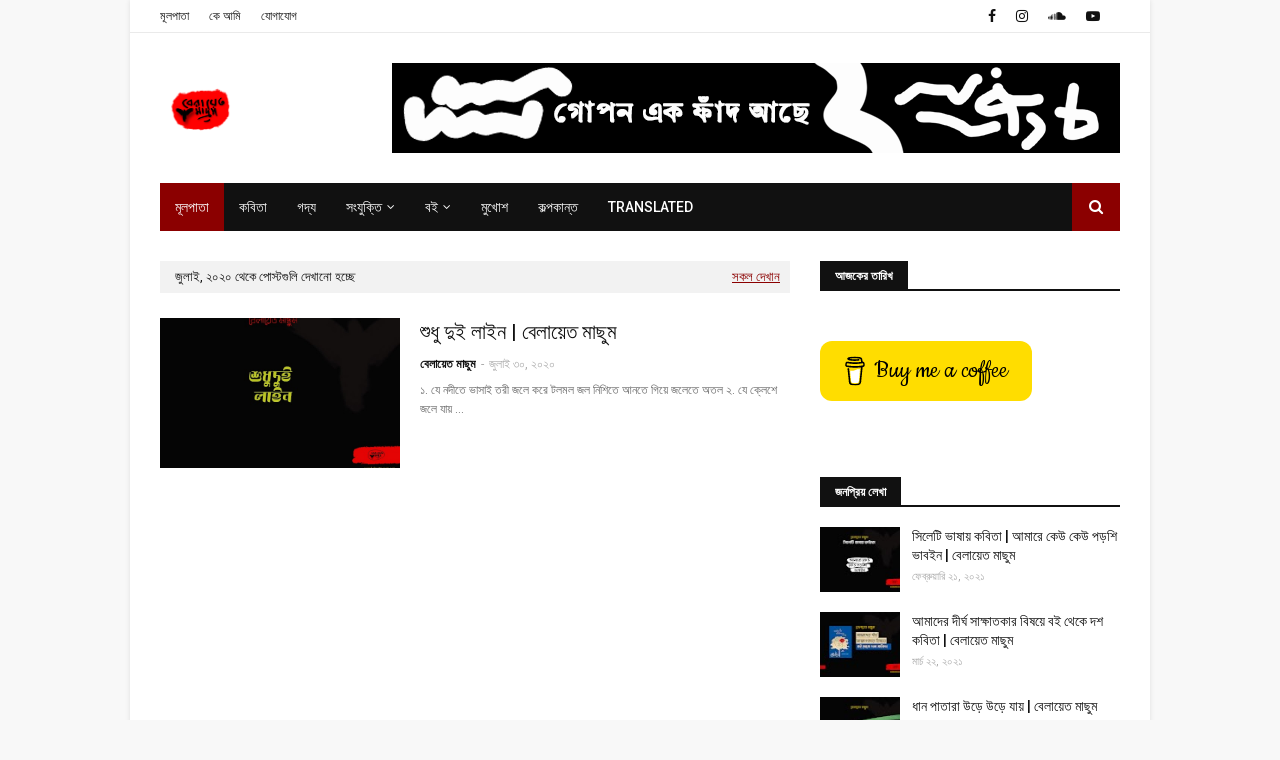

--- FILE ---
content_type: text/html; charset=utf-8
request_url: https://www.google.com/recaptcha/api2/aframe
body_size: 267
content:
<!DOCTYPE HTML><html><head><meta http-equiv="content-type" content="text/html; charset=UTF-8"></head><body><script nonce="N7A4OMig1GMr6-45yrWUQg">/** Anti-fraud and anti-abuse applications only. See google.com/recaptcha */ try{var clients={'sodar':'https://pagead2.googlesyndication.com/pagead/sodar?'};window.addEventListener("message",function(a){try{if(a.source===window.parent){var b=JSON.parse(a.data);var c=clients[b['id']];if(c){var d=document.createElement('img');d.src=c+b['params']+'&rc='+(localStorage.getItem("rc::a")?sessionStorage.getItem("rc::b"):"");window.document.body.appendChild(d);sessionStorage.setItem("rc::e",parseInt(sessionStorage.getItem("rc::e")||0)+1);localStorage.setItem("rc::h",'1769685981157');}}}catch(b){}});window.parent.postMessage("_grecaptcha_ready", "*");}catch(b){}</script></body></html>

--- FILE ---
content_type: text/javascript; charset=UTF-8
request_url: https://www.belayatmasum.com/feeds/posts/summary?max-results=1&alt=json-in-script&callback=dataFeed
body_size: 1927
content:
// API callback
dataFeed({"version":"1.0","encoding":"UTF-8","feed":{"xmlns":"http://www.w3.org/2005/Atom","xmlns$openSearch":"http://a9.com/-/spec/opensearchrss/1.0/","xmlns$blogger":"http://schemas.google.com/blogger/2008","xmlns$georss":"http://www.georss.org/georss","xmlns$gd":"http://schemas.google.com/g/2005","xmlns$thr":"http://purl.org/syndication/thread/1.0","id":{"$t":"tag:blogger.com,1999:blog-2995375427776371696"},"updated":{"$t":"2026-01-23T23:07:13.424+00:00"},"category":[{"term":"কবিতা"},{"term":"অ-কথা"},{"term":"অ-গদ্য"},{"term":"English Poetry"},{"term":"Translated"},{"term":"Translated Poetry"},{"term":"কবিতা গুচ্ছ"},{"term":"কাকিল"},{"term":"Photography"},{"term":"ফটোগ্রাফি"},{"term":"সিলেটি কবিতা"},{"term":"গদ্য"},{"term":"গান"},{"term":"শীত কাল"},{"term":"Oldham"},{"term":"অচেনা পথিক"},{"term":"ওস্তাদ রাম কানাই দাস"},{"term":"কালিকাপ্রসাদ ভট্টাচার্য"},{"term":"গ্রীষ্মের কবিতা"},{"term":"চর্লী রোড"},{"term":"ছবি"},{"term":"ছড়া"},{"term":"জুলাই"},{"term":"ডিসেম্বর"},{"term":"নারী"},{"term":"পথিক নবী"},{"term":"পুরুষ"},{"term":"প্রযোজনা"},{"term":"প্রেমের কবিতা"},{"term":"ফেব্রুয়ারীর কবিতা"},{"term":"বই"},{"term":"বাংলা হাইকু"},{"term":"বাংলাদেশ"},{"term":"বাতিক"},{"term":"ভ্রমণ"},{"term":"শীতালং শাহ"},{"term":"শীতের কবিতা"},{"term":"সিলেটি নাগরী"},{"term":"হুমায়ুন আহমেদ"}],"title":{"type":"text","$t":"বেলায়েত মাছুম "},"subtitle":{"type":"html","$t":""},"link":[{"rel":"http://schemas.google.com/g/2005#feed","type":"application/atom+xml","href":"https:\/\/www.belayatmasum.com\/feeds\/posts\/summary"},{"rel":"self","type":"application/atom+xml","href":"https:\/\/www.blogger.com\/feeds\/2995375427776371696\/posts\/summary?alt=json-in-script\u0026max-results=1"},{"rel":"alternate","type":"text/html","href":"https:\/\/www.belayatmasum.com\/"},{"rel":"hub","href":"http://pubsubhubbub.appspot.com/"},{"rel":"next","type":"application/atom+xml","href":"https:\/\/www.blogger.com\/feeds\/2995375427776371696\/posts\/summary?alt=json-in-script\u0026start-index=2\u0026max-results=1"}],"author":[{"name":{"$t":"বেলায়েত মাছুম"},"uri":{"$t":"http:\/\/www.blogger.com\/profile\/05429154120066317939"},"email":{"$t":"noreply@blogger.com"},"gd$image":{"rel":"http://schemas.google.com/g/2005#thumbnail","width":"22","height":"32","src":"\/\/blogger.googleusercontent.com\/img\/b\/R29vZ2xl\/AVvXsEiLIdOXzYJ91f24ObJHpYaMcJ6SIh4mIDwUloIqwaqUYzgRmhLWN3nKI40fJf1V9XbkKX8d8byEsq91SfEYqu-0g96nQPnLZx7PxFE7ZkyEatITiael3teqHna7Z26moTo\/s113\/Belayat+Masum.jpg"}}],"generator":{"version":"7.00","uri":"http://www.blogger.com","$t":"Blogger"},"openSearch$totalResults":{"$t":"125"},"openSearch$startIndex":{"$t":"1"},"openSearch$itemsPerPage":{"$t":"1"},"entry":[{"id":{"$t":"tag:blogger.com,1999:blog-2995375427776371696.post-2703287284697100625"},"published":{"$t":"2026-01-16T00:06:00.000+00:00"},"updated":{"$t":"2026-01-16T00:06:39.532+00:00"},"category":[{"scheme":"http://www.blogger.com/atom/ns#","term":"কবিতা"}],"title":{"type":"text","$t":"বাড়ি ফেরার কবিতা | বেলায়েত মাছুম"},"summary":{"type":"text","$t":"\u0026nbsp;২০২৫ এ, বারো বছর পর বাড়ি ফেরা উপলক্ষে এ কবিতা গুলো লেখা। ভেবেছিলাম অনেকগুলো কবিতা লেখব কিন্তু ফেরার উত্তেজনায় আর লেখা হয়ে ওঠেনি। বাড়ি ঘুরে আবার ফিরেও এলাম প্রবাসে, আর কোনদিন যাব ঠিক নাই। যদি যাই, যদি যেতে পারি হয়তো আরো কিছু কবিতা লেখা হবে।\u0026nbsp;১.\n\nও চড়ুই\nপাখি গান ধরো, ভোরে\n\nআমার\nঘুম ভাঙা যেন সহজ হয়ে যায়। \n\nসারারাত\nআমি কোথায় ছিলাম\n\nপৃথিবীর\nপথে ঘুরে ঘুরে, ফিরে আসি \n\nউঠানের\nপাশে জেগে থাকা "},"link":[{"rel":"replies","type":"application/atom+xml","href":"https:\/\/www.belayatmasum.com\/feeds\/2703287284697100625\/comments\/default","title":"মন্তব্যগুলি পোস্ট করুন"},{"rel":"replies","type":"text/html","href":"https:\/\/www.belayatmasum.com\/2026\/01\/blog-post.html#comment-form","title":"0টি মন্তব্য"},{"rel":"edit","type":"application/atom+xml","href":"https:\/\/www.blogger.com\/feeds\/2995375427776371696\/posts\/default\/2703287284697100625"},{"rel":"self","type":"application/atom+xml","href":"https:\/\/www.blogger.com\/feeds\/2995375427776371696\/posts\/default\/2703287284697100625"},{"rel":"alternate","type":"text/html","href":"https:\/\/www.belayatmasum.com\/2026\/01\/blog-post.html","title":"বাড়ি ফেরার কবিতা | বেলায়েত মাছুম"}],"author":[{"name":{"$t":"বেলায়েত মাছুম"},"uri":{"$t":"http:\/\/www.blogger.com\/profile\/05429154120066317939"},"email":{"$t":"noreply@blogger.com"},"gd$image":{"rel":"http://schemas.google.com/g/2005#thumbnail","width":"22","height":"32","src":"\/\/blogger.googleusercontent.com\/img\/b\/R29vZ2xl\/AVvXsEiLIdOXzYJ91f24ObJHpYaMcJ6SIh4mIDwUloIqwaqUYzgRmhLWN3nKI40fJf1V9XbkKX8d8byEsq91SfEYqu-0g96nQPnLZx7PxFE7ZkyEatITiael3teqHna7Z26moTo\/s113\/Belayat+Masum.jpg"}}],"media$thumbnail":{"xmlns$media":"http://search.yahoo.com/mrss/","url":"https:\/\/blogger.googleusercontent.com\/img\/b\/R29vZ2xl\/AVvXsEiXJwpQj6Zoev5IaSr01ZjlcyR3VyVuIOndK0NEJbxLQE4w6wLidIVquYbW85bYlhkhdEF3eNzClr9EKnCpUWbaNDgOkTKlShjPUlzB_h-sb-SwxAP_FBm40Ipxd2kneuxDICVw3tbTSgHZ0hplkpOULrrop4bSVbejctcYdDnFO_2nB90Cj96Fux4hsKM\/s72-c\/bari%20ferar%20kobita.jpg","height":"72","width":"72"},"thr$total":{"$t":"0"}}]}});

--- FILE ---
content_type: text/javascript; charset=UTF-8
request_url: https://www.belayatmasum.com/feeds/posts/default/-/%E0%A6%97%E0%A6%BE%E0%A6%A8?alt=json-in-script&max-results=3&callback=jQuery112407643168941650917_1769685980400&_=1769685980401
body_size: 7528
content:
// API callback
jQuery112407643168941650917_1769685980400({"version":"1.0","encoding":"UTF-8","feed":{"xmlns":"http://www.w3.org/2005/Atom","xmlns$openSearch":"http://a9.com/-/spec/opensearchrss/1.0/","xmlns$blogger":"http://schemas.google.com/blogger/2008","xmlns$georss":"http://www.georss.org/georss","xmlns$gd":"http://schemas.google.com/g/2005","xmlns$thr":"http://purl.org/syndication/thread/1.0","id":{"$t":"tag:blogger.com,1999:blog-2995375427776371696"},"updated":{"$t":"2026-01-23T23:07:13.424+00:00"},"category":[{"term":"কবিতা"},{"term":"অ-কথা"},{"term":"অ-গদ্য"},{"term":"English Poetry"},{"term":"Translated"},{"term":"Translated Poetry"},{"term":"কবিতা গুচ্ছ"},{"term":"কাকিল"},{"term":"Photography"},{"term":"ফটোগ্রাফি"},{"term":"সিলেটি কবিতা"},{"term":"গদ্য"},{"term":"গান"},{"term":"শীত কাল"},{"term":"Oldham"},{"term":"অচেনা পথিক"},{"term":"ওস্তাদ রাম কানাই দাস"},{"term":"কালিকাপ্রসাদ ভট্টাচার্য"},{"term":"গ্রীষ্মের কবিতা"},{"term":"চর্লী রোড"},{"term":"ছবি"},{"term":"ছড়া"},{"term":"জুলাই"},{"term":"ডিসেম্বর"},{"term":"নারী"},{"term":"পথিক নবী"},{"term":"পুরুষ"},{"term":"প্রযোজনা"},{"term":"প্রেমের কবিতা"},{"term":"ফেব্রুয়ারীর কবিতা"},{"term":"বই"},{"term":"বাংলা হাইকু"},{"term":"বাংলাদেশ"},{"term":"বাতিক"},{"term":"ভ্রমণ"},{"term":"শীতালং শাহ"},{"term":"শীতের কবিতা"},{"term":"সিলেটি নাগরী"},{"term":"হুমায়ুন আহমেদ"}],"title":{"type":"text","$t":"বেলায়েত মাছুম "},"subtitle":{"type":"html","$t":""},"link":[{"rel":"http://schemas.google.com/g/2005#feed","type":"application/atom+xml","href":"https:\/\/www.belayatmasum.com\/feeds\/posts\/default"},{"rel":"self","type":"application/atom+xml","href":"https:\/\/www.blogger.com\/feeds\/2995375427776371696\/posts\/default\/-\/%E0%A6%97%E0%A6%BE%E0%A6%A8?alt=json-in-script\u0026max-results=3"},{"rel":"alternate","type":"text/html","href":"https:\/\/www.belayatmasum.com\/search\/label\/%E0%A6%97%E0%A6%BE%E0%A6%A8"},{"rel":"hub","href":"http://pubsubhubbub.appspot.com/"}],"author":[{"name":{"$t":"বেলায়েত মাছুম"},"uri":{"$t":"http:\/\/www.blogger.com\/profile\/05429154120066317939"},"email":{"$t":"noreply@blogger.com"},"gd$image":{"rel":"http://schemas.google.com/g/2005#thumbnail","width":"22","height":"32","src":"\/\/blogger.googleusercontent.com\/img\/b\/R29vZ2xl\/AVvXsEiLIdOXzYJ91f24ObJHpYaMcJ6SIh4mIDwUloIqwaqUYzgRmhLWN3nKI40fJf1V9XbkKX8d8byEsq91SfEYqu-0g96nQPnLZx7PxFE7ZkyEatITiael3teqHna7Z26moTo\/s113\/Belayat+Masum.jpg"}}],"generator":{"version":"7.00","uri":"http://www.blogger.com","$t":"Blogger"},"openSearch$totalResults":{"$t":"2"},"openSearch$startIndex":{"$t":"1"},"openSearch$itemsPerPage":{"$t":"3"},"entry":[{"id":{"$t":"tag:blogger.com,1999:blog-2995375427776371696.post-6089422413344497630"},"published":{"$t":"2024-10-03T18:52:00.011+01:00"},"updated":{"$t":"2024-10-24T13:46:33.348+01:00"},"category":[{"scheme":"http://www.blogger.com/atom/ns#","term":"গান"}],"title":{"type":"text","$t":"পাখির মতো যাও উড়ে পাতা | বেলায়েত মাছুম"},"content":{"type":"html","$t":"\u003Cbr \/\u003E\u003Cdiv class=\"separator\" style=\"clear: both; text-align: center;\"\u003E\u003Ca href=\"https:\/\/blogger.googleusercontent.com\/img\/b\/R29vZ2xl\/AVvXsEi-EcZhmwkpGXNwDxAa58Jdz98KqLOAfnVXo5Se94fsGeSRr0caQBIy_H4omL-11pMzUCbFegfMXRyMjGorde-Hym0PSYwWaD3XF_jv67W27jXPSh97TJkCuOEtMmRgXAOvnWzYoYqnNZGpnrQjhwILD1oJNA8zH5ibULHwNTyECBAJMFflmjt9AGDD-xk\/s1024\/pakhir%20moto%20jaw%20ure%20pata.jpg\" style=\"margin-left: 1em; margin-right: 1em;\"\u003E\u003Cimg alt=\"Leaf, Fly like a bird | Belayat Masum\" border=\"0\" data-original-height=\"768\" data-original-width=\"1024\" src=\"https:\/\/blogger.googleusercontent.com\/img\/b\/R29vZ2xl\/AVvXsEi-EcZhmwkpGXNwDxAa58Jdz98KqLOAfnVXo5Se94fsGeSRr0caQBIy_H4omL-11pMzUCbFegfMXRyMjGorde-Hym0PSYwWaD3XF_jv67W27jXPSh97TJkCuOEtMmRgXAOvnWzYoYqnNZGpnrQjhwILD1oJNA8zH5ibULHwNTyECBAJMFflmjt9AGDD-xk\/s16000\/pakhir%20moto%20jaw%20ure%20pata.jpg\" title=\"পাখির মতো যাও উড়ে পাতা | বেলায়েত মাছুম\" \/\u003E\u003C\/a\u003E\u003C\/div\u003E\u003Cbr \/\u003E\u003Cdiv\u003E\u003Cbr \/\u003E\u003Cbr \/\u003E\u003Ci\u003E\u003Cbr \/\u003E\u003C\/i\u003E\u003Cdiv\u003E\u003Ci\u003E২০২৩ এর জুলাই থেকে ২০২৪ এর জুলাই। এই এক বছর আমার দৌড়ের উপর গেল। অনেক পেরেশানিতে ছিলাম। কিন্তু এতসবের পরও কিছু লোক\u003Cspan face=\"Vrinda, sans-serif\" style=\"line-height: 17.12px;\"\u003E—\u003C\/span\u003E\u0026nbsp;যারা আমার বন্ধু হয়েছিলো\u003Cspan face=\"Vrinda, sans-serif\" style=\"line-height: 17.12px;\"\u003E—\u003C\/span\u003E\u0026nbsp; আমাকে শান্তি দিয়েছিলো। তাদের সাথে কথা বলার সময় এই গান গুলো গুনগুন করে গাইতে গাইতে লেখা। ইদানিং তাদের সাথে কথা হচ্ছে না, কিন্তু তারা আমার মনে আছে। তাদের প্রতি আমার ভালবাসা। বিশেষ করে মাহি ও আহমেদ সাদ রিজভী ভাই কে এই গানগুলো উৎসর্গ করছি। তারা হয়তো কোন দিনও জানবেনা, তবু এই গানগুলো তাদের প্রতি।\u003Cspan style=\"font-size: large;\"\u003E\u0026nbsp;\u003C\/span\u003E\u003C\/i\u003E\u003Ci\u003Eআর সবার প্রতি ভালবাসা।\u003C\/i\u003E\u003C\/div\u003E\u003Cdiv\u003E\u003Cspan style=\"font-size: large;\"\u003E\u003Ci\u003E\u003Cbr \/\u003E\u003C\/i\u003E\u003C\/span\u003E\u003C\/div\u003E\u003Cdiv\u003E\u003Ci\u003E\u003Cb\u003Eতাদের সাথে কথা বলতে বলতে লেখা আরো কিছু কবিতা\u003C\/b\u003E-\u003C\/i\u003E\u003C\/div\u003E\u003Cbr \/\u003E\u003Ca href=\"https:\/\/www.belayatmasum.com\/2024\/05\/blog-post.html\"\u003E\u003Cspan style=\"color: #6aa84f;\"\u003Eতোমার কন্ঠেই মেতে আছে বুদ | বেলায়েত মাছুম\u003C\/span\u003E\u003C\/a\u003E\u003Cbr \/\u003E\u003Ca href=\"https:\/\/www.belayatmasum.com\/2023\/09\/blog-post.html\"\u003E\u003Cspan style=\"color: red;\"\u003Eদেখার দিন প্রায় শেষ | বেলায়েত মাছুম\u003C\/span\u003E\u003C\/a\u003E\u003Cdiv\u003E\u003Ca href=\"https:\/\/www.belayatmasum.com\/2023\/07\/blog-post.html\" target=\"_blank\"\u003E\u003Cspan style=\"color: #ffa400;\"\u003Eকথার সুত্র ধরে হাটতে আছি | বেলায়েত মাছুম\u003C\/span\u003E\u003C\/a\u003E\u003Cdiv\u003E\u003Cspan style=\"font-size: large;\"\u003E\u003Cbr \/\u003E\u003Cbr \/\u003E১.\u003Cbr \/\u003E\u003Cbr \/\u003Eপাখির মতো যাও উড়ে পাতা\u003Cbr \/\u003Eবলো তারে মনে আছে যা’তা\u003Cbr \/\u003Eভোমরা মাতাল এই ফাল্গুনে\u003Cbr \/\u003Eলাগে না ভালো তারে বিনে।\u003Cbr \/\u003E\u003Cbr \/\u003Eসহজে যায় উড়ে হাওয়া\u003Cbr \/\u003Eমনে লয় পাই তার ছোঁয়া\u003Cbr \/\u003Eমন কি পুড়ে এই আগুনে\u003Cbr \/\u003Eলাগে না ভালো তারে বিনে।\u003Cbr \/\u003E\u003Cbr \/\u003Eকত কিছু আমার চারিপাশে\u003Cbr \/\u003Eমরি শুধু আমি সেই পিয়াসে\u003Cbr \/\u003Eযদি তার পড়ে যাই মনে\u003Cbr \/\u003Eলাগে না ভালো তারে বিনে।\u003Cbr \/\u003E\u003Cbr \/\u003E\u003Cbr \/\u003E২.\u003Cbr \/\u003E\u003Cbr \/\u003Eহয়তো তোমার শহরের হাওয়া\u003Cbr \/\u003Eআমার শহরে বয়ে যায়\u003Cbr \/\u003Eহয়তো তোমায় ছুয়ে আসা হাওয়া\u003Cbr \/\u003Eআমার শরীল ছুয়ে যায়।\u003Cbr \/\u003E\u003Cbr \/\u003Eগাছের পাতারা বুঝি দুলে দুলে\u003Cbr \/\u003Eতোমার কথাই শুধু যায় বলে,\u003Cbr \/\u003Eকান পেতে শুনি আমি সেই কথা\u003Cbr \/\u003Eমনে হয় এ হৃদয়, দেই খুলে।\u003Cbr \/\u003Eনিরলে, নিভৃতে বসে আমি\u003Cbr \/\u003Eডুবে থাকি সেই ভাবনায়।\u003Cbr \/\u003E\u003Cbr \/\u003Eরোদের ঝিলিকে তোমার ছোয়া পাই\u003Cbr \/\u003Eহাওয়ার ঠোঁটে তাই রোজ চুমু খাই,\u003Cbr \/\u003Eকথার ফোয়ারা শুধু যায় ফুরিয়ে\u003Cbr \/\u003Eমনে হয় এই হাওয়া, আমি হয়ে যাই।\u003Cbr \/\u003Eদিনগুলো যায় চলে এমন করে\u003Cbr \/\u003Eআমি শুধু হই নিরুপায়।\u003Cbr \/\u003E\u003Cbr \/\u003E\u003Cbr \/\u003E৩.\u003Cbr \/\u003E\u003Cbr \/\u003Eসাদা সাদা মেঘগুলো, কোথায় উড়ে যায়\u003Cbr \/\u003Eআমাকে উদাস করে,\u003Cbr \/\u003Eমনে পড়ে শরতের হাওয়ায়, তোমার এলোচুল\u003Cbr \/\u003Eআমাকে উদাস করে।\u003Cbr \/\u003E\u003Cbr \/\u003Eনিঃসঙ্গ রাতে, অসংখ্য তারা\u003Cbr \/\u003Eআমি বসে আছি, পাইনাকো তারে,\u003Cbr \/\u003Eআকাশের গায়ে একটি চাঁদ\u003Cbr \/\u003Eমনে হয় সে, মন ভাবে যারে।\u003Cbr \/\u003Eরাত কেটে যায়, তোমার ভাবনায়\u003Cbr \/\u003Eআমাকে উদাস করে।\u003Cbr \/\u003E\u003Cbr \/\u003Eতোমার চোখে, যদি ডুবে যাই\u003Cbr \/\u003Eআবার এমন, পাই যদি তারে,\u003Cbr \/\u003Eমনে হয় এই শীতের হাওয়ায়\u003Cbr \/\u003Eউষ্ণতা মেখে যাব আমি উড়ে।\u003Cbr \/\u003Eসময় চলে যায়, দারুণ নিরুপায়\u003Cbr \/\u003Eআমাকে উদাস করে।\u003Cbr \/\u003E\u003Cbr \/\u003E\u003Cbr \/\u003E৪.\u003Cbr \/\u003E\u003Cbr \/\u003Eও আমার হাওয়া\u003Cbr \/\u003Eতুমি যাইতা নি উড়িয়া\u003Cbr \/\u003Eআইতে যাইতে কোথায় থামো\u003Cbr \/\u003Eকোথায় করো নাওয়া।\u003Cbr \/\u003E\u003Cbr \/\u003Eসহজে যাও উড়ে\u003Cbr \/\u003Eনাই ঘর ঠিকানা, হায়রে\u003Cbr \/\u003Eনাই ঘর ঠিকানা,\u003Cbr \/\u003Eউদাস হয়ে থাকি আমি\u003Cbr \/\u003Eহয়ে বিমনা।\u003Cbr \/\u003Eকত কথা রয় গোপনে\u003Cbr \/\u003Eহয় না যে গাওয়া।\u003Cbr \/\u003E\u003Cbr \/\u003Eমনে লয় যাই উড়ে\u003Cbr \/\u003Eতুমি কত চেনা, হায়রে\u003Cbr \/\u003Eতুমি কত চেনা,\u003Cbr \/\u003Eসুরভি তার যায় ভেসে\u003Cbr \/\u003Eহৃদয় দিয়ে কেনা।\u003Cbr \/\u003Eশুধু এই মোর সপনও\u003Cbr \/\u003Eহয়ে গেছে হাওয়া।\u003Cbr \/\u003E\u003Cbr \/\u003E\u003Cbr \/\u003E৫.\u003Cbr \/\u003E\u003Cbr \/\u003Eআজ জ্বরের ঘোরে, উদাস হয়ে\u003Cbr \/\u003Eতুমিও কি ভাবছো আমায়- আমাকে,\u003Cbr \/\u003Eমনে হয় আমিও বসি, তোমার পাশে\u003Cbr \/\u003Eএই হাতে ছুঁয়ে দেই তোমায়- তোমাকে।\u003Cbr \/\u003E\u003Cbr \/\u003Eআমার সারা শরীল তাপে মগ্ন\u003Cbr \/\u003Eতোমার হাত নেই কপালে,\u003Cbr \/\u003Eযেন ঝড়ের হাওয়ায় উড়ে গেছি আমি\u003Cbr \/\u003Eআর ফুলেরাও ঝরে পড়েছে বিকালে।\u003Cbr \/\u003Eকত পাখি যায় উড়ে যায়\u003Cbr \/\u003Eবুঝি গান শোনায়- আমাকে।\u003Cbr \/\u003E\u003Cbr \/\u003Eতোমার হৃদয় জুড়ে থাকা উষ্ণ হাওয়া\u003Cbr \/\u003Eযদি ছুঁয়ে যেত আমার শরীলে,\u003Cbr \/\u003Eমনে হতো আমার পাশে, বসে আছো তুমি\u003Cbr \/\u003Eকোমল পরশ মেখে কপালে।\u003Cbr \/\u003Eপৃথিবীর হাওয়া, যায় বয়ে যায়\u003Cbr \/\u003Eবুঝি খুজে তোমায়- তোমাকে।\u003Cbr \/\u003E\u003Cbr \/\u003E\u003Cbr \/\u003E৬.\u003Cbr \/\u003E\u003Cbr \/\u003Eবাগানে আসিলো ফাগুন\u003Cbr \/\u003Eমনেতে জ্বলে আগুন,\u003Cbr \/\u003Eনেভাবো কি দিয়া- বলো না\u003Cbr \/\u003Eনেভাবো কি দিয়া।\u003Cbr \/\u003E\u003Cbr \/\u003Eপাখি ডাকে কুহু কুহু\u003Cbr \/\u003Eঘরেতে মন রয় না,\u003Cbr \/\u003Eবন্ধু আমার থাকে দূরে\u003Cbr \/\u003Eপ্রাণেতে সয় না- বলো না\u003Cbr \/\u003Eকেমনে রাখি হিয়া।\u003Cbr \/\u003E\u003Cbr \/\u003Eনদীর জলে ঢেউ জাগে\u003Cbr \/\u003Eবন্ধু কথা কয় না,\u003Cbr \/\u003Eহৃদয়ের আয়না হয়ে\u003Cbr \/\u003Eকেন দেখা দেয় না- বলো না\u003Cbr \/\u003Eবাঁচবো কি নিয়া।\u003Cbr \/\u003E\u003Cbr \/\u003E\u003Cbr \/\u003E৭.\u003C\/span\u003E\u003Cdiv\u003E\u003Cspan style=\"font-size: large;\"\u003E\u003Cbr \/\u003E\u003C\/span\u003E\u003Cdiv\u003E\u003Cspan style=\"font-size: large;\"\u003Eতোমার প্রেমে মুগ্ধ হয়ে\u003Cbr \/\u003Eবসে আছি আমি,\u003Cbr \/\u003Eশূন্য হৃদয়, আরো শূন্য\u003Cbr \/\u003Eবুঝো না কেন তুমি।\u003Cbr \/\u003E\u003Cbr \/\u003Eহৃদয় জুড়ে যত কথা\u003Cbr \/\u003Eসবই তোমার লাগি,\u003Cbr \/\u003Eতোমার প্রেমে ছন্নছাড়া\u003Cbr \/\u003Eহয়েছি আজ বিবাগী।\u003Cbr \/\u003Eযদি তোমার সাথে প্রেম হয়ে যায়\u003Cbr \/\u003Eথেমে যাবে এই পাগলামী।\u003Cbr \/\u003E\u003Cbr \/\u003Eসব কথা যায় ফুরিয়ে\u003Cbr \/\u003Eশূন্য, শূন্য লাগে,\u003Cbr \/\u003Eকেন তুমি দূরে থাকো\u003Cbr \/\u003Eডাকো না, অনুরাগে।\u003Cbr \/\u003Eতুমি বিনে আমার হৃদয় বাগান\u003Cbr \/\u003Eথেকে যাবে মরুভূমি।\u003Cbr \/\u003E\u003Cbr \/\u003E\u003Cbr \/\u003E৮.\u003C\/span\u003E\u003C\/div\u003E\u003Cdiv\u003E\u003Cspan\u003E\u003Cbr \/\u003E\u003Cspan style=\"font-size: large;\"\u003Eআমার দিন কাটে না\u003C\/span\u003E\u003Cbr \/\u003E\u003Cspan style=\"font-size: large;\"\u003Eরাত কাটে না, কাটে না প্রহর,\u003C\/span\u003E\u003Cbr \/\u003E\u003Cspan style=\"font-size: large;\"\u003Eতোমার বিরহ আগুনে হৃদয়\u003C\/span\u003E\u003Cbr \/\u003E\u003Cspan style=\"font-size: large;\"\u003Eহয়েছে কাতর।\u003C\/span\u003E\u003Cbr \/\u003E\u003Cbr \/\u003E\u003Cspan style=\"font-size: large;\"\u003Eহাওয়া যেমন যায় উড়ে\u003C\/span\u003E\u003Cbr \/\u003E\u003Cspan style=\"font-size: large;\"\u003Eমেঘের শরীল ছুয়ে,\u003C\/span\u003E\u003Cbr \/\u003E\u003Cspan style=\"font-size: large;\"\u003Eমনে হয় আমিও যাই\u003C\/span\u003E\u003Cbr \/\u003E\u003Cspan style=\"font-size: large;\"\u003Eহাওয়ায় বাষ্প হয়ে।\u003C\/span\u003E\u003Cbr \/\u003E\u003Cspan style=\"font-size: large;\"\u003Eএমন পাষাণ হলাম আমি\u003C\/span\u003E\u003Cbr \/\u003E\u003Cspan style=\"font-size: large;\"\u003Eযেমন থাকে পাথর।\u003C\/span\u003E\u003Cbr \/\u003E\u003Cbr \/\u003E\u003Cspan style=\"font-size: large;\"\u003Eবৃষ্টি ঝরে ভিঁজিয়ে যায়\u003C\/span\u003E\u003Cbr \/\u003E\u003Cspan style=\"font-size: large;\"\u003Eপথের সকল ধুলো,\u003C\/span\u003E\u003Cbr \/\u003E\u003Cspan style=\"font-size: large;\"\u003Eএমন করে ডাকো আমায়\u003C\/span\u003E\u003Cbr \/\u003E\u003Cspan style=\"font-size: large;\"\u003Eযেমন উড়ে তুলো।\u003C\/span\u003E\u003Cbr \/\u003E\u003Cspan style=\"font-size: large;\"\u003Eকেমন করে থাকি আমি\u003C\/span\u003E\u003Cbr \/\u003E\u003Cspan style=\"font-size: large;\"\u003Eভুলে সকল আদর।\u003C\/span\u003E\u003Cbr \/\u003E\u003Cbr \/\u003E\u003Cbr \/\u003E\u003Cbr \/\u003E\u003Cbr \/\u003E\u003Cbr \/\u003E\u003Cb style=\"background: 0px 0px rgb(255, 255, 255); border: 0px; color: #656565; font-family: Bangla393, Roboto, sans-serif; font-size: xx-small; outline: 0px; padding: 0px; vertical-align: baseline;\"\u003E©বেলায়েত মাছুম\u003C\/b\u003E\u003Cbr \/\u003E\u003Cspan style=\"font-size: xx-small;\"\u003Eওল্ডহাম\/প্যারিস\/২০২৩\/২০২৪\u003C\/span\u003E\u003Cbr \/\u003E\u003Cbr \/\u003E\u003Cbr \/\u003E\u003C\/span\u003E\u003Cbr \/\u003E\u003C\/div\u003E\u003C\/div\u003E\u003C\/div\u003E\u003C\/div\u003E\u003Cbr \/\u003E\u003C\/div\u003E"},"link":[{"rel":"replies","type":"application/atom+xml","href":"https:\/\/www.belayatmasum.com\/feeds\/6089422413344497630\/comments\/default","title":"মন্তব্যগুলি পোস্ট করুন"},{"rel":"replies","type":"text/html","href":"https:\/\/www.belayatmasum.com\/2024\/10\/pakhir-motho-jaw-ure.html#comment-form","title":"1টি মন্তব্য"},{"rel":"edit","type":"application/atom+xml","href":"https:\/\/www.blogger.com\/feeds\/2995375427776371696\/posts\/default\/6089422413344497630"},{"rel":"self","type":"application/atom+xml","href":"https:\/\/www.blogger.com\/feeds\/2995375427776371696\/posts\/default\/6089422413344497630"},{"rel":"alternate","type":"text/html","href":"https:\/\/www.belayatmasum.com\/2024\/10\/pakhir-motho-jaw-ure.html","title":"পাখির মতো যাও উড়ে পাতা | বেলায়েত মাছুম"}],"author":[{"name":{"$t":"বেলায়েত মাছুম"},"uri":{"$t":"http:\/\/www.blogger.com\/profile\/05429154120066317939"},"email":{"$t":"noreply@blogger.com"},"gd$image":{"rel":"http://schemas.google.com/g/2005#thumbnail","width":"22","height":"32","src":"\/\/blogger.googleusercontent.com\/img\/b\/R29vZ2xl\/AVvXsEiLIdOXzYJ91f24ObJHpYaMcJ6SIh4mIDwUloIqwaqUYzgRmhLWN3nKI40fJf1V9XbkKX8d8byEsq91SfEYqu-0g96nQPnLZx7PxFE7ZkyEatITiael3teqHna7Z26moTo\/s113\/Belayat+Masum.jpg"}}],"media$thumbnail":{"xmlns$media":"http://search.yahoo.com/mrss/","url":"https:\/\/blogger.googleusercontent.com\/img\/b\/R29vZ2xl\/AVvXsEi-EcZhmwkpGXNwDxAa58Jdz98KqLOAfnVXo5Se94fsGeSRr0caQBIy_H4omL-11pMzUCbFegfMXRyMjGorde-Hym0PSYwWaD3XF_jv67W27jXPSh97TJkCuOEtMmRgXAOvnWzYoYqnNZGpnrQjhwILD1oJNA8zH5ibULHwNTyECBAJMFflmjt9AGDD-xk\/s72-c\/pakhir%20moto%20jaw%20ure%20pata.jpg","height":"72","width":"72"},"thr$total":{"$t":"1"}},{"id":{"$t":"tag:blogger.com,1999:blog-2995375427776371696.post-8648164370390722421"},"published":{"$t":"2020-10-22T12:41:00.001+01:00"},"updated":{"$t":"2021-07-21T12:42:46.738+01:00"},"category":[{"scheme":"http://www.blogger.com/atom/ns#","term":"গান"}],"title":{"type":"text","$t":"কেমনে যায় উড়ে পাখী | বেলায়েত মাছুম"},"content":{"type":"html","$t":"\u003Cdiv style=\"text-align: center;\"\u003E\u003Ca href=\"https:\/\/blogger.googleusercontent.com\/img\/b\/R29vZ2xl\/AVvXsEil2FrDiMcTHubQaxULVGp9pC8wb1oyFQJvC3LL9Nlm0Khm41yG5giM6RURymgDaNCC8yMKX_RnMJGZdMycqMf0VowUR_Pw5FOsUkSXkMUlGDgnpN0hT8yiOZNpw_oXtZ2gi9_OoHCFmpY\/s2048\/Kamone+jai+ure+paki.jpg\" imageanchor=\"1\"\u003E\u003Cimg alt=\"kemone jai ure paki, Belayat Masum\" border=\"0\" data-original-height=\"1536\" data-original-width=\"2048\" height=\"493\" src=\"https:\/\/blogger.googleusercontent.com\/img\/b\/R29vZ2xl\/AVvXsEil2FrDiMcTHubQaxULVGp9pC8wb1oyFQJvC3LL9Nlm0Khm41yG5giM6RURymgDaNCC8yMKX_RnMJGZdMycqMf0VowUR_Pw5FOsUkSXkMUlGDgnpN0hT8yiOZNpw_oXtZ2gi9_OoHCFmpY\/w640-h493\/Kamone+jai+ure+paki.jpg\" title=\"কেমনে যায় উড়ে পাখী- বেলায়েত মাছুম\" width=\"640\" \/\u003E\u003C\/a\u003E\u003C\/div\u003E\u003Cbr \/\u003E\u003Cdiv style=\"text-align: left;\"\u003E\u003Cspan style=\"font-weight: normal;\"\u003E\u003Cspan style=\"font-size: medium;\"\u003E\u003Cbr \/\u003E\u003C\/span\u003E\u003C\/span\u003E\u003C\/div\u003E\u003Cdiv style=\"text-align: justify;\"\u003E\u003Cspan style=\"font-weight: normal;\"\u003E\u003Cspan style=\"font-size: medium;\"\u003Eশুভেচ্ছা, এই লেখাগুলোকে গান বলা যায় কি না, জানিনা। লিখার সময় গুনগুন করে গাইছিলাম তাই গানই বলছি। হয়তো এগুলো কোনদিন গান হিসেবে গাওয়া হবেনা, আমিও হয়তো ভুলে যাবো। সে জন্যে এখানেই রাখলাম। আর পৃথিবীর প্রতি শুভকামনা।\u003C\/span\u003E\u003C\/span\u003E\u003C\/div\u003E\u003Ch2 style=\"text-align: left;\"\u003E\u003Cbr \/\u003E\u003C\/h2\u003E\u003Ch2 style=\"text-align: left;\"\u003Eকে গেছে পালিয়ে\u003C\/h2\u003E\u003Cbr \/\u003E\u003Cbr \/\u003E\u003Cspan style=\"font-size: large;\"\u003Eকে গেছে পালিয়ে আমার আনন্দ নিয়ে\u003Cbr \/\u003Eআমার বেদনা নিয়ে\u003Cbr \/\u003Eআমি যেন এই জলভরা মেঘ\u003Cbr \/\u003Eঝরে পড়ি মাটির বুকে অঝরে।\u003C\/span\u003E\u003Cdiv\u003E\u003Cspan style=\"font-size: large;\"\u003E\u003Cbr \/\u003E\u003C\/span\u003E\u003C\/div\u003E\u003Cdiv\u003E\u003Cspan style=\"font-size: large;\"\u003Eযে খেলায় মেতে আছি আগুন পুষি যে বুকে\u003C\/span\u003E\u003C\/div\u003E\u003Cdiv\u003E\u003Cspan style=\"font-size: large;\"\u003Eহৃদয়ের খোলা দ্বারে বসে কে আমায় ডাকে।\u003C\/span\u003E\u003C\/div\u003E\u003Cdiv\u003E\u003Cspan style=\"font-size: large;\"\u003Eদুপুরের কোলে বসে কে যেন আছে\u003C\/span\u003E\u003C\/div\u003E\u003Cdiv\u003E\u003Cspan style=\"font-size: large;\"\u003Eহাওয়া ভরা\u0026nbsp;বন শুধু গেল যে পুড়ে।\u003C\/span\u003E\u003C\/div\u003E\u003Cdiv\u003E\u003Cspan style=\"font-size: large;\"\u003E\u003Cbr \/\u003E\u003C\/span\u003E\u003C\/div\u003E\u003Cdiv\u003E\u003Cspan style=\"font-size: large;\"\u003Eপুরনো দেয়াল বুঝে শ্যাওলা কেমনে বাঁচে\u003C\/span\u003E\u003C\/div\u003E\u003Cdiv\u003E\u003Cspan style=\"font-size: large;\"\u003Eযেন হৃদয় দিয়ে তারে এই জীবন যাচে।\u003C\/span\u003E\u003C\/div\u003E\u003Cdiv\u003E\u003Cspan style=\"font-size: large;\"\u003Eহাওয়া ভরা খাঁচা পড়ে থাকে শুধু\u003C\/span\u003E\u003C\/div\u003E\u003Cdiv\u003E\u003Cspan style=\"font-size: large;\"\u003Eসেই পোষা পাখি গেলো আকাশে\u0026nbsp; উড়ে।\u003C\/span\u003E\u003C\/div\u003E\u003Cdiv\u003E\u003Cspan style=\"font-size: large;\"\u003E\u003Cbr \/\u003E\u003C\/span\u003E\u003C\/div\u003E\u003Cdiv\u003E\u003Cspan style=\"font-size: large;\"\u003E\u003Cbr \/\u003E\u003C\/span\u003E\u003C\/div\u003E\u003Cdiv\u003E\u003Cdiv data-en-clipboard=\"true\" data-pm-slice=\"1 1 []\"\u003E\u003Cspan style=\"font-size: x-small;\"\u003E০৯\/০৬\/২০, সুইন্টন\u003C\/span\u003E\u003C\/div\u003E\u003C\/div\u003E\u003Cdiv data-en-clipboard=\"true\" data-pm-slice=\"1 1 []\"\u003E\u003Cspan style=\"font-size: x-small;\"\u003E\u003Cbr \/\u003E\u003C\/span\u003E\u003C\/div\u003E\u003Cdiv data-en-clipboard=\"true\" data-pm-slice=\"1 1 []\"\u003E\u003Cspan style=\"font-size: x-small;\"\u003E\u003Cbr \/\u003E\u003C\/span\u003E\u003C\/div\u003E\u003Cdiv data-en-clipboard=\"true\" data-pm-slice=\"1 1 []\"\u003E\u003Cspan style=\"font-size: x-small;\"\u003E\u003Cbr \/\u003E\u003C\/span\u003E\u003C\/div\u003E\u003Ch2 style=\"text-align: left;\"\u003Eকুটুম এলো বাড়িতে\u003C\/h2\u003E\u003Cdiv data-en-clipboard=\"true\" data-pm-slice=\"1 1 []\"\u003E\u003Cspan style=\"font-size: x-small;\"\u003E\u003Cbr \/\u003E\u003C\/span\u003E\u003C\/div\u003E\u003Cdiv data-en-clipboard=\"true\" data-pm-slice=\"1 1 []\"\u003E\u003Cdiv data-en-clipboard=\"true\" data-pm-slice=\"1 1 []\"\u003E\u003Cspan style=\"font-size: large;\"\u003Eকুটুম এলো বাড়িতে\u003Cspan style=\"color: #1d2129;\"\u003E—\u0026nbsp; গাছের ডালে কোন পাখী ডাকে গো\u003C\/span\u003E\u003C\/span\u003E\u003C\/div\u003E\u003Cdiv\u003E\u003Cspan style=\"color: #1d2129;\"\u003E\u003Cspan style=\"font-size: large;\"\u003Eতার নাকের নথে সোনাফুল নাচে।\u003C\/span\u003E\u003C\/span\u003E\u003C\/div\u003E\u003Cdiv\u003E\u003Cspan style=\"font-size: large;\"\u003E\u003Cbr \/\u003E\u003C\/span\u003E\u003C\/div\u003E\u003Cdiv\u003E\u003Cspan style=\"font-size: large;\"\u003E\u003Cbr \/\u003E\u003C\/span\u003E\u003C\/div\u003E\u003Cdiv\u003E\u003Cspan style=\"color: #1d2129;\"\u003E\u003Cspan style=\"font-size: large;\"\u003Eআমার বাড়ি নদীর পাড়\u003C\/span\u003E\u003C\/span\u003E\u003C\/div\u003E\u003Cdiv\u003E\u003Cspan style=\"color: #1d2129;\"\u003E\u003Cspan style=\"font-size: large;\"\u003Eজালে রাঙা মাছগো—\u0026nbsp; জলের তলে আহাজারি করে\u003C\/span\u003E\u003C\/span\u003E\u003C\/div\u003E\u003Cdiv\u003E\u003Cspan style=\"color: #1d2129;\"\u003E\u003Cspan style=\"font-size: large;\"\u003Eসেইনা পথে কুটুম এলো\u003C\/span\u003E\u003C\/span\u003E\u003C\/div\u003E\u003Cdiv\u003E\u003Cspan style=\"color: #1d2129;\"\u003E\u003Cspan style=\"font-size: large;\"\u003Eউড়িয়ে হাওয়ায় ধুলো গো—\u0026nbsp; রাঙা মুখে সেই ধুলো ঝরে।\u003C\/span\u003E\u003C\/span\u003E\u003C\/div\u003E\u003Cdiv\u003E\u003Cspan style=\"font-size: large;\"\u003E\u003Cbr \/\u003E\u003C\/span\u003E\u003C\/div\u003E\u003Cdiv\u003E\u003Cspan style=\"color: #1d2129;\"\u003E\u003Cspan style=\"font-size: large;\"\u003Eকুটুম এলো বাড়িতে আমি পাইনা তার দেখা গো\u003C\/span\u003E\u003C\/span\u003E\u003C\/div\u003E\u003Cdiv\u003E\u003Cspan style=\"color: #1d2129;\"\u003E\u003Cspan style=\"font-size: large;\"\u003Eসেই চরণে এই চরণ রাখি\u003C\/span\u003E\u003C\/span\u003E\u003C\/div\u003E\u003Cdiv\u003E\u003Cspan style=\"color: #1d2129;\"\u003E\u003Cspan style=\"font-size: large;\"\u003Eপাখীর মতন সন্ধ্যা কাটে উড়িয়ে ডানা আকাশে\u003C\/span\u003E\u003C\/span\u003E\u003C\/div\u003E\u003Cdiv\u003E\u003Cspan style=\"color: #1d2129;\"\u003E\u003Cspan style=\"font-size: large;\"\u003Eযদি সে দেয় গো ফাঁকি।\u003C\/span\u003E\u003C\/span\u003E\u003C\/div\u003E\u003Cdiv\u003E\u003Cspan style=\"font-size: large;\"\u003E\u003Cbr \/\u003E\u003C\/span\u003E\u003C\/div\u003E\u003Cdiv\u003E\u003Cspan style=\"font-size: large;\"\u003E\u003Cbr \/\u003E\u003C\/span\u003E\u003C\/div\u003E\u003Cdiv\u003E\u003Cspan style=\"color: #1d2129;\"\u003E\u003Cspan style=\"font-size: large;\"\u003Eতার বাড়ি ঝুঝন দূর\u003C\/span\u003E\u003C\/span\u003E\u003C\/div\u003E\u003Cdiv\u003E\u003Cspan style=\"color: #1d2129;\"\u003E\u003Cspan style=\"font-size: large;\"\u003Eউড়ে পথে হাওয়া গো—\u0026nbsp; ফুলের সুরভি নিয়ে উড়ে\u003C\/span\u003E\u003C\/span\u003E\u003C\/div\u003E\u003Cdiv\u003E\u003Cspan style=\"color: #1d2129;\"\u003E\u003Cspan style=\"font-size: large;\"\u003Eসেইনা পথে হাটের লোক\u003C\/span\u003E\u003C\/span\u003E\u003C\/div\u003E\u003Cdiv\u003E\u003Cspan style=\"color: #1d2129;\"\u003E\u003Cspan style=\"font-size: large;\"\u003Eপায়না চুলের 'বাস গো—\u0026nbsp; সেই বিরহে এই নাক মরে।\u003C\/span\u003E\u003C\/span\u003E\u003C\/div\u003E\u003Cdiv\u003E\u003Cspan style=\"font-size: large;\"\u003E\u003Cbr \/\u003E\u003C\/span\u003E\u003C\/div\u003E\u003Cdiv\u003E\u003Cspan style=\"color: #1d2129;\"\u003E\u003Cspan style=\"font-size: large;\"\u003Eকুটুম এলো বাড়িতে আমি নাই সে ঘরে গো\u003C\/span\u003E\u003C\/span\u003E\u003C\/div\u003E\u003Cdiv\u003E\u003Cspan style=\"color: #1d2129;\"\u003E\u003Cspan style=\"font-size: large;\"\u003Eগাছের ডালে ডাকে কোন পাখী\u003C\/span\u003E\u003C\/span\u003E\u003C\/div\u003E\u003Cdiv\u003E\u003Cspan style=\"color: #1d2129;\"\u003E\u003Cspan style=\"font-size: large;\"\u003Eনিরালা যে নদীর পানি যায় ভাটির টানেরে\u003C\/span\u003E\u003C\/span\u003E\u003C\/div\u003E\u003Cdiv\u003E\u003Cspan style=\"color: #1d2129;\"\u003E\u003Cspan style=\"font-size: large;\"\u003Eসে অঝরে ভিঁজেনা দুই আঁখি।\u003C\/span\u003E\u003C\/span\u003E\u003C\/div\u003E\u003Cdiv\u003E\u003Cbr \/\u003E\u003C\/div\u003E\u003Cdiv\u003E\u003Cbr \/\u003E\u003C\/div\u003E\u003Cdiv\u003E\u003Cspan style=\"font-size: x-small;\"\u003E\u003Cspan style=\"color: #1d2129;\"\u003E১১\/০৮\/২০,\u0026nbsp;\u003C\/span\u003E\u003Cspan style=\"color: #1d2129;\"\u003Eওল্ডহাম\u003C\/span\u003E\u003C\/span\u003E\u003C\/div\u003E\u003Cdiv\u003E\u003Cspan style=\"font-size: x-small;\"\u003E\u003Cspan style=\"color: #1d2129;\"\u003E\u003Cbr \/\u003E\u003C\/span\u003E\u003C\/span\u003E\u003C\/div\u003E\u003Cdiv\u003E\u003Cspan style=\"font-size: x-small;\"\u003E\u003Cspan style=\"color: #1d2129;\"\u003E\u003Cbr \/\u003E\u003C\/span\u003E\u003C\/span\u003E\u003C\/div\u003E\u003Cdiv\u003E\u003Cbr \/\u003E\u003C\/div\u003E\u003Ch2 style=\"text-align: left;\"\u003Eগাছের পাতায় লাগলো হাওয়া\u003C\/h2\u003E\u003Cdiv\u003E\u003Cspan style=\"font-size: x-small;\"\u003E\u003Cspan style=\"color: #1d2129;\"\u003E\u003Cbr \/\u003E\u003C\/span\u003E\u003C\/span\u003E\u003C\/div\u003E\u003Cdiv\u003E\u003Cdiv data-en-clipboard=\"true\" data-pm-slice=\"1 1 []\"\u003E\u003Cspan style=\"font-size: large;\"\u003Eগাছের পাতায় লাগলো হাওয়া\u003Cspan style=\"color: #1d2129;\"\u003E— দোলে দোলে দোলে গো\u003C\/span\u003E\u003C\/span\u003E\u003C\/div\u003E\u003Cdiv\u003E\u003Cspan style=\"color: #1d2129;\"\u003E\u003Cspan style=\"font-size: large;\"\u003Eরেশমী চুল হাওয়াতে দোলে\u003C\/span\u003E\u003C\/span\u003E\u003C\/div\u003E\u003Cdiv\u003E\u003Cspan style=\"color: #1d2129;\"\u003E\u003Cspan style=\"font-size: large;\"\u003Eদোলে গো দোলে গো খোঁপা তার গেলো গো খুলে।\u003C\/span\u003E\u003C\/span\u003E\u003C\/div\u003E\u003Cdiv\u003E\u003Cspan style=\"font-size: large;\"\u003E\u003Cbr \/\u003E\u003C\/span\u003E\u003C\/div\u003E\u003Cdiv\u003E\u003Cspan style=\"color: #1d2129;\"\u003E\u003Cspan style=\"font-size: large;\"\u003Eআমায় নিয়ে কে ভাবে— এলোনা সে এলোনা\u003C\/span\u003E\u003C\/span\u003E\u003C\/div\u003E\u003Cdiv\u003E\u003Cspan style=\"color: #1d2129;\"\u003E\u003Cspan style=\"font-size: large;\"\u003Eহাওয়া তো জানেনা তার ঠিকানা— এলোনা\u003C\/span\u003E\u003C\/span\u003E\u003C\/div\u003E\u003Cdiv\u003E\u003Cspan style=\"color: #1d2129;\"\u003E\u003Cspan style=\"font-size: large;\"\u003Eআমি যেন গাছের পাতা— দোলে দোলে দোলে গো\u003C\/span\u003E\u003C\/span\u003E\u003C\/div\u003E\u003Cdiv\u003E\u003Cspan style=\"font-size: large;\"\u003E\u003Cbr \/\u003E\u003C\/span\u003E\u003C\/div\u003E\u003Cdiv\u003E\u003Cspan style=\"font-size: large;\"\u003E\u003Cbr \/\u003E\u003C\/span\u003E\u003C\/div\u003E\u003Cdiv\u003E\u003Cspan style=\"color: #1d2129;\"\u003E\u003Cspan style=\"font-size: large;\"\u003Eআজ যেন এই হাওয়া উড়ে যায়\u003C\/span\u003E\u003C\/span\u003E\u003C\/div\u003E\u003Cdiv\u003E\u003Cspan style=\"color: #1d2129;\"\u003E\u003Cspan style=\"font-size: large;\"\u003Eতার চুলের সুরভিরও নেশায়—\u003C\/span\u003E\u003C\/span\u003E\u003C\/div\u003E\u003Cdiv\u003E\u003Cspan style=\"color: #1d2129;\"\u003E\u003Cspan style=\"font-size: large;\"\u003Eউড়ে উড়ে হাওয়া যায়— দূরে যায় দূরে যায়\u003C\/span\u003E\u003C\/span\u003E\u003C\/div\u003E\u003Cdiv\u003E\u003Cspan style=\"color: #1d2129;\"\u003E\u003Cspan style=\"font-size: large;\"\u003Eদূরে আছে পুরানা এক বাড়ি—\u003C\/span\u003E\u003C\/span\u003E\u003C\/div\u003E\u003Cdiv\u003E\u003Cspan style=\"color: #1d2129;\"\u003E\u003Cspan style=\"font-size: large;\"\u003Eসে বাড়িতে কে থাকে? সে থাকে, যে থাকে\u003C\/span\u003E\u003C\/span\u003E\u003C\/div\u003E\u003Cdiv\u003E\u003Cspan style=\"color: #1d2129;\"\u003E\u003Cspan style=\"font-size: large;\"\u003Eপুকুর জলে হলো তার নাওয়া\u003C\/span\u003E\u003C\/span\u003E\u003C\/div\u003E\u003Cdiv\u003E\u003Cspan style=\"font-size: large;\"\u003E\u003Cbr \/\u003E\u003C\/span\u003E\u003C\/div\u003E\u003Cdiv\u003E\u003Cspan style=\"font-size: large;\"\u003E\u003Cbr \/\u003E\u003C\/span\u003E\u003C\/div\u003E\u003Cdiv\u003E\u003Cspan style=\"color: #1d2129;\"\u003E\u003Cspan style=\"font-size: large;\"\u003Eঘাটের জলে ঢেউ উঠে ভিঁজে তার শাড়ি গো\u003C\/span\u003E\u003C\/span\u003E\u003C\/div\u003E\u003Cdiv\u003E\u003Cspan style=\"color: #1d2129;\"\u003E\u003Cspan style=\"font-size: large;\"\u003Eভিঁজা চুলের সুরভি ছড়ায়—\u003C\/span\u003E\u003C\/span\u003E\u003C\/div\u003E\u003Cdiv\u003E\u003Cspan style=\"color: #1d2129;\"\u003E\u003Cspan style=\"font-size: large;\"\u003Eআমার চোখে, আমার মুখে লাগে সে হাওয়া গো\u003C\/span\u003E\u003C\/span\u003E\u003C\/div\u003E\u003Cdiv\u003E\u003Cspan style=\"color: #1d2129;\"\u003E\u003Cspan style=\"font-size: large;\"\u003Eপ্রেম নদীতে আমার নাও ডুবায়।\u003C\/span\u003E\u003C\/span\u003E\u003C\/div\u003E\u003Cdiv\u003E\u003Cspan style=\"font-size: large;\"\u003E\u003Cbr \/\u003E\u003C\/span\u003E\u003C\/div\u003E\u003Cdiv\u003E\u003Cspan style=\"font-size: large;\"\u003Eজলের উপর ভাসে হাওয়া\u003Cspan style=\"color: #1d2129;\"\u003E— দোলে দোলে দোলে গো\u003C\/span\u003E\u003C\/span\u003E\u003C\/div\u003E\u003Cdiv\u003E\u003Cspan style=\"color: #1d2129;\"\u003E\u003Cspan style=\"font-size: large;\"\u003Eরাঙা পায়ে ঘাটের জল খেলে\u003C\/span\u003E\u003C\/span\u003E\u003C\/div\u003E\u003Cdiv\u003E\u003Cspan style=\"color: #1d2129;\"\u003E\u003Cspan style=\"font-size: large;\"\u003Eদোলে গো দোলে গো খোঁপা তার গেলো গো খুলে\u003C\/span\u003E\u003C\/span\u003E\u003C\/div\u003E\u003Cdiv\u003E\u003Cbr \/\u003E\u003C\/div\u003E\u003Cdiv\u003E\u003Cbr \/\u003E\u003C\/div\u003E\u003Cdiv\u003E\u003Cbr \/\u003E\u003C\/div\u003E\u003Cdiv\u003E\u003Cspan style=\"font-size: x-small;\"\u003E\u003Cspan style=\"color: #1d2129;\"\u003E০৮\/০৮\/২০,\u0026nbsp;\u003C\/span\u003E\u003Cspan style=\"color: #1d2129;\"\u003Eওল্ডহাম\/সুইন্টন\u003C\/span\u003E\u003C\/span\u003E\u003C\/div\u003E\u003C\/div\u003E\u003Cdiv\u003E\u003Cspan style=\"font-size: x-small;\"\u003E\u003Cspan style=\"color: #1d2129;\"\u003E\u003Cbr \/\u003E\u003C\/span\u003E\u003C\/span\u003E\u003C\/div\u003E\u003Cdiv\u003E\u003Cspan style=\"font-size: x-small;\"\u003E\u003Cspan style=\"color: #1d2129;\"\u003E\u003Cbr \/\u003E\u003C\/span\u003E\u003C\/span\u003E\u003C\/div\u003E\u003Cdiv\u003E\u003Cbr \/\u003E\u003C\/div\u003E\u003Cdiv\u003E\u003Cspan style=\"font-size: x-small;\"\u003E\u003Cbr \/\u003E\u003C\/span\u003E\u003C\/div\u003E\u003Cdiv\u003E\u003Cdiv data-en-clipboard=\"true\" data-pm-slice=\"1 1 []\"\u003E\u003Cbr \/\u003E\u003C\/div\u003E\u003Ch2 style=\"text-align: left;\"\u003Eকোন দরদে ডাকছো আমায়\u003C\/h2\u003E\u003Cdiv data-en-clipboard=\"true\" data-pm-slice=\"1 1 []\"\u003E\u003Cbr \/\u003E\u003C\/div\u003E\u003Cdiv data-en-clipboard=\"true\" data-pm-slice=\"1 1 []\"\u003E\u003Cspan style=\"font-size: large;\"\u003Eকোন দরদে ডাকছো আমায়\u003Cspan style=\"color: #1d2129;\"\u003E—\u003C\/span\u003E ঝরে ফুলের কলি গো\u003C\/span\u003E\u003C\/div\u003E\u003Cdiv\u003E\u003Cspan style=\"font-size: large;\"\u003Eসেই উঠানে দিও তারে ঠাই\u003Cspan style=\"color: #1d2129;\"\u003E—\u003C\/span\u003E\u003C\/span\u003E\u003C\/div\u003E\u003Cdiv\u003E\u003Cspan style=\"font-size: large;\"\u003Eআমার যদি ঘুম ভাংগে না সপনে ডুবে যাই।\u003C\/span\u003E\u003C\/div\u003E\u003Cdiv\u003E\u003Cspan style=\"font-size: large;\"\u003E\u003Cbr \/\u003E\u003C\/span\u003E\u003C\/div\u003E\u003Cdiv\u003E\u003Cspan style=\"font-size: large;\"\u003E\u003Cbr \/\u003E\u003C\/span\u003E\u003C\/div\u003E\u003Cdiv\u003E\u003Cspan style=\"font-size: large;\"\u003Eহাওয়ায় উড়ে ফুলের পাঁপড়\u003C\/span\u003E\u003C\/div\u003E\u003Cdiv\u003E\u003Cspan style=\"font-size: large;\"\u003Eমাটিত শুয়ে ঘাস গো\u003Cspan style=\"color: #1d2129;\"\u003E—\u003C\/span\u003E জীবন বড় লাগে মধুময়\u003C\/span\u003E\u003C\/div\u003E\u003Cdiv\u003E\u003Cspan style=\"font-size: large;\"\u003Eযে কারণে ফুলের সুবাস পায়না তার ঘর\u0026nbsp;গো\u003C\/span\u003E\u003C\/div\u003E\u003Cdiv\u003E\u003Cspan style=\"font-size: large;\"\u003Eসাধের পিরিত দূরে দূরে রয়।\u003C\/span\u003E\u003C\/div\u003E\u003Cdiv\u003E\u003Cspan style=\"font-size: large;\"\u003E\u003Cbr \/\u003E\u003C\/span\u003E\u003C\/div\u003E\u003Cdiv\u003E\u003Cspan style=\"font-size: large;\"\u003Eকেন আমায় ডাকছো তুমি\u003Cspan style=\"color: #1d2129;\"\u003E—\u003C\/span\u003E\u0026nbsp; নদীর ধারে গাছ গো\u003C\/span\u003E\u003C\/div\u003E\u003Cdiv\u003E\u003Cspan style=\"font-size: large;\"\u003Eসেই ঝড় উড়াতে পারে নাই\u003Cspan style=\"color: #1d2129;\"\u003E—\u003C\/span\u003E\u003C\/span\u003E\u003C\/div\u003E\u003Cdiv\u003E\u003Cspan style=\"font-size: large;\"\u003E\u003Cbr \/\u003E\u003C\/span\u003E\u003C\/div\u003E\u003Cdiv\u003E\u003Cspan style=\"font-size: large;\"\u003Eজলের উপর পালের নৌকা\u003C\/span\u003E\u003C\/div\u003E\u003Cdiv\u003E\u003Cspan style=\"font-size: large;\"\u003Eআগুনে পুড়ে কাঠ গো\u003Cspan style=\"color: #1d2129;\"\u003E—\u003C\/span\u003E\u0026nbsp;সহজ প্রেমর সাধ তার হয়\u003C\/span\u003E\u003C\/div\u003E\u003Cdiv\u003E\u003Cspan style=\"font-size: large;\"\u003Eযে পিরিতে ঝড়ের হাওয়া ভাংগে তার ঘর গো\u003C\/span\u003E\u003C\/div\u003E\u003Cdiv\u003E\u003Cspan style=\"font-size: large;\"\u003Eসাধ মিটাইয়া করে বনধুর ক্ষয়।\u003C\/span\u003E\u003C\/div\u003E\u003Cdiv\u003E\u003Cspan style=\"font-size: large;\"\u003E\u003Cbr \/\u003E\u003C\/span\u003E\u003C\/div\u003E\u003Cdiv\u003E\u003Cspan style=\"font-size: large;\"\u003Eএই যে আমি ভাবছি তোমায়\u003Cspan style=\"color: #1d2129;\"\u003E— মন্দ হওয়ার দোষ গো\u003C\/span\u003E\u003C\/span\u003E\u003C\/div\u003E\u003Cdiv\u003E\u003Cspan style=\"color: #1d2129;\"\u003E\u003Cspan style=\"font-size: large;\"\u003Eপুড়ে যদি হাওয়ায় উড়ে ছাই—\u003C\/span\u003E\u003C\/span\u003E\u003C\/div\u003E\u003Cdiv\u003E\u003Cbr \/\u003E\u003C\/div\u003E\u003Cdiv\u003E\u003Cspan style=\"font-size: x-small;\"\u003E\u003Cbr \/\u003E\u003C\/span\u003E\u003C\/div\u003E\u003Cdiv\u003E\u003Cspan style=\"font-size: x-small;\"\u003E\u003Cspan style=\"color: #1d2129;\"\u003E২৬\/০৮\/২০,\u0026nbsp;\u003C\/span\u003E\u003Cspan style=\"color: #1d2129;\"\u003Eওল্ডহাম\u003C\/span\u003E\u003C\/span\u003E\u003C\/div\u003E\u003C\/div\u003E\u003Cdiv\u003E\u003Cspan style=\"font-size: x-small;\"\u003E\u003Cspan style=\"color: #1d2129;\"\u003E\u003Cbr \/\u003E\u003C\/span\u003E\u003C\/span\u003E\u003C\/div\u003E\u003Cdiv\u003E\u003Cspan style=\"font-size: x-small;\"\u003E\u003Cspan style=\"color: #1d2129;\"\u003E\u003Cbr \/\u003E\u003C\/span\u003E\u003C\/span\u003E\u003C\/div\u003E\u003Cdiv\u003E\u003Cdiv data-en-clipboard=\"true\" data-pm-slice=\"1 1 []\"\u003E\u003Cbr \/\u003E\u003C\/div\u003E\u003C\/div\u003E\u003Cdiv\u003E\u003Cspan style=\"font-size: x-small;\"\u003E\u003Cbr \/\u003E\u003C\/span\u003E\u003C\/div\u003E\u003Cdiv\u003E\u003Cspan style=\"font-size: x-small;\"\u003E\u003Cbr \/\u003E\u003C\/span\u003E\u003C\/div\u003E\u003Ch2 style=\"text-align: left;\"\u003Eকেমনে যায় উড়ে পাখী\u003C\/h2\u003E\u003Cdiv\u003E\u003Cbr \/\u003E\u003C\/div\u003E\u003Cdiv\u003E\u003Cdiv data-en-clipboard=\"true\" data-pm-slice=\"1 1 []\"\u003E\u003Cspan style=\"font-size: large;\"\u003Eকেমনে যায় উড়ে পাখী\u003Cspan style=\"color: #1d2129;\"\u003E— তার ডানা আছে গো\u003C\/span\u003E\u003C\/span\u003E\u003C\/div\u003E\u003Cdiv\u003E\u003Cspan style=\"color: #1d2129;\"\u003E\u003Cspan style=\"font-size: large;\"\u003Eতার সপন আছে গো—\u003C\/span\u003E\u003C\/span\u003E\u003C\/div\u003E\u003Cdiv\u003E\u003Cspan style=\"--color-and-inversion-type: rgb(3, 3, 4)-simple; color: #030304;\"\u003E\u003Cspan style=\"font-size: large;\"\u003Eহাওয়ার উপর ডানা মেলে যায় উড়ে ডাকি।\u003C\/span\u003E\u003C\/span\u003E\u003C\/div\u003E\u003Cdiv\u003E\u003Cspan style=\"font-size: large;\"\u003E\u003Cbr \/\u003E\u003C\/span\u003E\u003C\/div\u003E\u003Cdiv\u003E\u003Cspan style=\"--color-and-inversion-type: rgb(3, 3, 4)-simple; color: #030304;\"\u003E\u003Cspan style=\"font-size: large;\"\u003Eশুনাবে গান তোমায়, আমার মনের কথা\u003C\/span\u003E\u003C\/span\u003E\u003C\/div\u003E\u003Cdiv\u003E\u003Cspan style=\"--color-and-inversion-type: rgb(3, 3, 4)-simple; color: #030304;\"\u003E\u003Cspan style=\"font-size: large;\"\u003Eবাঁজাবে দূরে বাঁশি সেই দরদী মমতায়।\u003C\/span\u003E\u003C\/span\u003E\u003C\/div\u003E\u003Cdiv\u003E\u003Cspan style=\"font-size: large;\"\u003E\u003Cspan style=\"--color-and-inversion-type: rgb(3, 3, 4)-simple; color: #030304;\"\u003Eকে ডাকে এমন করে\u003C\/span\u003E\u003Cspan style=\"color: #1d2129;\"\u003E— আমায় আগলে রাখে গো\u003C\/span\u003E\u003C\/span\u003E\u003C\/div\u003E\u003Cdiv\u003E\u003Cspan style=\"color: #1d2129;\"\u003E\u003Cspan style=\"font-size: large;\"\u003Eতার বুকের পাশে গো—\u003C\/span\u003E\u003C\/span\u003E\u003C\/div\u003E\u003Cdiv\u003E\u003Cspan style=\"color: #1d2129;\"\u003E\u003Cspan style=\"font-size: large;\"\u003Eজলের উপর হাওয়া যেমন দিয়ে যায় উঁকি।\u003C\/span\u003E\u003C\/span\u003E\u003C\/div\u003E\u003Cdiv\u003E\u003Cspan style=\"font-size: large;\"\u003E\u003Cbr \/\u003E\u003C\/span\u003E\u003C\/div\u003E\u003Cdiv\u003E\u003Cspan style=\"color: #1d2129;\"\u003E\u003Cspan style=\"font-size: large;\"\u003Eসেই পুরনো জলসায়, হলো কত কবিতা\u003C\/span\u003E\u003C\/span\u003E\u003C\/div\u003E\u003Cdiv\u003E\u003Cspan style=\"font-size: large;\"\u003E\u003Cspan style=\"color: #1d2129;\"\u003E\u003Cspan\u003Eআঁকা হলো নিজের ছবি\u0026nbsp;\u003C\/span\u003E\u003C\/span\u003E\u003Cspan style=\"color: #030304;\"\u003Eসেই পুরনো\u0026nbsp;খাতায়।\u003C\/span\u003E\u003C\/span\u003E\u003C\/div\u003E\u003Cdiv\u003E\u003Cspan style=\"font-size: large;\"\u003E\u003Cspan style=\"--color-and-inversion-type: rgb(3, 3, 4)-simple; color: #030304;\"\u003Eযে চলে যায় দূরে\u003C\/span\u003E\u003Cspan style=\"color: #1d2129;\"\u003E— \u003C\/span\u003E\u003Cspan style=\"--color-and-inversion-type: rgb(3, 3, 4)-simple; color: #030304;\"\u003E আমায় একা করে গো\u003C\/span\u003E\u003C\/span\u003E\u003C\/div\u003E\u003Cdiv\u003E\u003Cspan style=\"--color-and-inversion-type: rgb(3, 3, 4)-simple; color: #030304;\"\u003E\u003Cspan style=\"font-size: large;\"\u003Eতার হৃদয় ছিড়ে গো\u003C\/span\u003E\u003C\/span\u003E\u003C\/div\u003E\u003Cdiv\u003E\u003Cspan style=\"--color-and-inversion-type: rgb(3, 3, 4)-simple; color: #030304;\"\u003E\u003Cspan style=\"font-size: large;\"\u003Eহাওয়া ভরা কলের পাখী দিয়ে যায় ফাঁকি।\u003C\/span\u003E\u003C\/span\u003E\u003C\/div\u003E\u003Cdiv\u003E\u003Cbr \/\u003E\u003C\/div\u003E\u003Cdiv\u003E\u003Cbr \/\u003E\u003C\/div\u003E\u003Cdiv\u003E\u003Cspan style=\"font-size: x-small;\"\u003E\u003Cspan style=\"--color-and-inversion-type: rgb(3, 3, 4)-simple; color: #030304;\"\u003E০৩\/১০\/২০,\u0026nbsp;\u003C\/span\u003E\u003Cspan style=\"color: #030304;\"\u003Eওল্ডহাম\u003C\/span\u003E\u003C\/span\u003E\u003C\/div\u003E\u003C\/div\u003E\u003Cdiv\u003E\u003Cspan style=\"font-size: x-small;\"\u003E\u003Cspan style=\"color: #030304;\"\u003E\u003Cbr \/\u003E\u003C\/span\u003E\u003C\/span\u003E\u003C\/div\u003E\u003Cdiv\u003E\u003Cspan style=\"font-size: x-small;\"\u003E\u003Cspan style=\"color: #030304;\"\u003E\u003Cbr \/\u003E\u003C\/span\u003E\u003C\/span\u003E\u003C\/div\u003E\u003Cdiv\u003E\u003Cspan style=\"font-size: x-small;\"\u003E\u003Cspan style=\"color: #030304;\"\u003E\u003Cbr \/\u003E\u003C\/span\u003E\u003C\/span\u003E\u003C\/div\u003E\u003Cdiv\u003E\u003Cspan style=\"font-size: x-small;\"\u003E\u003Cspan style=\"color: #030304;\"\u003E\u003Cbr \/\u003E\u003C\/span\u003E\u003C\/span\u003E\u003C\/div\u003E\u003Cdiv\u003E\u003Cspan style=\"font-size: x-small;\"\u003E\u003Cspan style=\"color: #030304;\"\u003E\u003Cbr \/\u003E\u003C\/span\u003E\u003C\/span\u003E\u003C\/div\u003E\u003Cdiv\u003E\u003Cspan style=\"font-size: x-small;\"\u003E\u003Cdiv class=\"separator\" style=\"clear: both; text-align: center;\"\u003E\u003Ca href=\"https:\/\/blogger.googleusercontent.com\/img\/b\/R29vZ2xl\/AVvXsEh_tnejbtwd4Dtlz9NCxL0UDEFDyipaoRsxFg5Iup7jXZvTtEKfhigXqnUh7fmXJM9LlQnFvSEIKX4DeNfw1NzL6HVUrxo8Xq4vLDgxiYt9MAdTtnHVxy5skMCXi_rZmur4MmDHP9_HNAk\/s283\/Headless+Crow+logo.png\" imageanchor=\"1\" style=\"margin-left: 1em; margin-right: 1em;\"\u003E\u003Cimg border=\"0\" data-original-height=\"173\" data-original-width=\"283\" src=\"https:\/\/blogger.googleusercontent.com\/img\/b\/R29vZ2xl\/AVvXsEh_tnejbtwd4Dtlz9NCxL0UDEFDyipaoRsxFg5Iup7jXZvTtEKfhigXqnUh7fmXJM9LlQnFvSEIKX4DeNfw1NzL6HVUrxo8Xq4vLDgxiYt9MAdTtnHVxy5skMCXi_rZmur4MmDHP9_HNAk\/s0\/Headless+Crow+logo.png\" \/\u003E\u003C\/a\u003E\u003C\/div\u003E\u003Cbr \/\u003E\u003Cspan style=\"color: #030304;\"\u003E\u003Cbr \/\u003E\u003C\/span\u003E\u003C\/span\u003E\u003C\/div\u003E\u003C\/div\u003E"},"link":[{"rel":"replies","type":"application/atom+xml","href":"https:\/\/www.belayatmasum.com\/feeds\/8648164370390722421\/comments\/default","title":"মন্তব্যগুলি পোস্ট করুন"},{"rel":"replies","type":"text/html","href":"https:\/\/www.belayatmasum.com\/2020\/10\/blog-post.html#comment-form","title":"0টি মন্তব্য"},{"rel":"edit","type":"application/atom+xml","href":"https:\/\/www.blogger.com\/feeds\/2995375427776371696\/posts\/default\/8648164370390722421"},{"rel":"self","type":"application/atom+xml","href":"https:\/\/www.blogger.com\/feeds\/2995375427776371696\/posts\/default\/8648164370390722421"},{"rel":"alternate","type":"text/html","href":"https:\/\/www.belayatmasum.com\/2020\/10\/blog-post.html","title":"কেমনে যায় উড়ে পাখী | বেলায়েত মাছুম"}],"author":[{"name":{"$t":"বেলায়েত মাছুম"},"uri":{"$t":"http:\/\/www.blogger.com\/profile\/05429154120066317939"},"email":{"$t":"noreply@blogger.com"},"gd$image":{"rel":"http://schemas.google.com/g/2005#thumbnail","width":"22","height":"32","src":"\/\/blogger.googleusercontent.com\/img\/b\/R29vZ2xl\/AVvXsEiLIdOXzYJ91f24ObJHpYaMcJ6SIh4mIDwUloIqwaqUYzgRmhLWN3nKI40fJf1V9XbkKX8d8byEsq91SfEYqu-0g96nQPnLZx7PxFE7ZkyEatITiael3teqHna7Z26moTo\/s113\/Belayat+Masum.jpg"}}],"media$thumbnail":{"xmlns$media":"http://search.yahoo.com/mrss/","url":"https:\/\/blogger.googleusercontent.com\/img\/b\/R29vZ2xl\/AVvXsEil2FrDiMcTHubQaxULVGp9pC8wb1oyFQJvC3LL9Nlm0Khm41yG5giM6RURymgDaNCC8yMKX_RnMJGZdMycqMf0VowUR_Pw5FOsUkSXkMUlGDgnpN0hT8yiOZNpw_oXtZ2gi9_OoHCFmpY\/s72-w640-h493-c\/Kamone+jai+ure+paki.jpg","height":"72","width":"72"},"thr$total":{"$t":"0"}}]}});